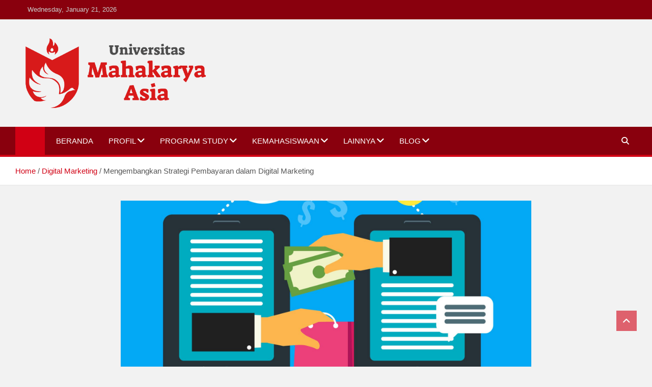

--- FILE ---
content_type: text/html; charset=UTF-8
request_url: https://blog.unmaha.ac.id/mengembangkan-strategi-pembayaran-dalam-digital-marketing/
body_size: 15836
content:
<!doctype html><html lang="en-US"><head><script data-no-optimize="1">var litespeed_docref=sessionStorage.getItem("litespeed_docref");litespeed_docref&&(Object.defineProperty(document,"referrer",{get:function(){return litespeed_docref}}),sessionStorage.removeItem("litespeed_docref"));</script> <meta charset="UTF-8"><meta name="viewport" content="width=device-width, initial-scale=1, shrink-to-fit=no"><link rel="profile" href="https://gmpg.org/xfn/11"><meta name='robots' content='index, follow, max-image-preview:large, max-snippet:-1, max-video-preview:-1' /><title>Mengembangkan Strategi Pembayaran dalam Digital Marketing</title><meta name="description" content="Pelajari pentingnya mengembangkan strategi pembayaran dalam digital marketing. Capai keberhasilan dalam dunia digital yang dinamis." /><link rel="canonical" href="https://blog.unmaha.ac.id/mengembangkan-strategi-pembayaran-dalam-digital-marketing/" /><meta property="og:locale" content="en_US" /><meta property="og:type" content="article" /><meta property="og:title" content="Mengembangkan Strategi Pembayaran dalam Digital Marketing" /><meta property="og:description" content="Pelajari pentingnya mengembangkan strategi pembayaran dalam digital marketing. Capai keberhasilan dalam dunia digital yang dinamis." /><meta property="og:url" content="https://blog.unmaha.ac.id/mengembangkan-strategi-pembayaran-dalam-digital-marketing/" /><meta property="og:site_name" content="Blog | Universitas Mahakarya Asia | UNMAHA" /><meta property="article:published_time" content="2023-09-20T08:28:33+00:00" /><meta property="article:modified_time" content="2024-08-25T10:13:03+00:00" /><meta property="og:image" content="https://blog.unmaha.ac.id/wp-content/uploads/2023/09/Desain-tanpa-judul-17.jpg" /><meta property="og:image:width" content="1920" /><meta property="og:image:height" content="1080" /><meta property="og:image:type" content="image/jpeg" /><meta name="author" content="UNMAHA" /><meta name="twitter:card" content="summary_large_image" /><meta name="twitter:label1" content="Written by" /><meta name="twitter:data1" content="UNMAHA" /><meta name="twitter:label2" content="Est. reading time" /><meta name="twitter:data2" content="3 minutes" /> <script type="application/ld+json" class="yoast-schema-graph">{"@context":"https://schema.org","@graph":[{"@type":"Article","@id":"https://blog.unmaha.ac.id/mengembangkan-strategi-pembayaran-dalam-digital-marketing/#article","isPartOf":{"@id":"https://blog.unmaha.ac.id/mengembangkan-strategi-pembayaran-dalam-digital-marketing/"},"author":{"name":"UNMAHA","@id":"https://blog.unmaha.ac.id/#/schema/person/42472821bfc0c99b0398a1684ecc6513"},"headline":"Mengembangkan Strategi Pembayaran dalam Digital Marketing","datePublished":"2023-09-20T08:28:33+00:00","dateModified":"2024-08-25T10:13:03+00:00","mainEntityOfPage":{"@id":"https://blog.unmaha.ac.id/mengembangkan-strategi-pembayaran-dalam-digital-marketing/"},"wordCount":626,"commentCount":0,"publisher":{"@id":"https://blog.unmaha.ac.id/#organization"},"image":{"@id":"https://blog.unmaha.ac.id/mengembangkan-strategi-pembayaran-dalam-digital-marketing/#primaryimage"},"thumbnailUrl":"https://blog.unmaha.ac.id/wp-content/uploads/2023/09/Desain-tanpa-judul-17.jpg","keywords":["Digital Marketing","Strategi Pembayaran"],"articleSection":["Digital Marketing"],"inLanguage":"en-US","potentialAction":[{"@type":"CommentAction","name":"Comment","target":["https://blog.unmaha.ac.id/mengembangkan-strategi-pembayaran-dalam-digital-marketing/#respond"]}]},{"@type":"WebPage","@id":"https://blog.unmaha.ac.id/mengembangkan-strategi-pembayaran-dalam-digital-marketing/","url":"https://blog.unmaha.ac.id/mengembangkan-strategi-pembayaran-dalam-digital-marketing/","name":"Mengembangkan Strategi Pembayaran dalam Digital Marketing","isPartOf":{"@id":"https://blog.unmaha.ac.id/#website"},"primaryImageOfPage":{"@id":"https://blog.unmaha.ac.id/mengembangkan-strategi-pembayaran-dalam-digital-marketing/#primaryimage"},"image":{"@id":"https://blog.unmaha.ac.id/mengembangkan-strategi-pembayaran-dalam-digital-marketing/#primaryimage"},"thumbnailUrl":"https://blog.unmaha.ac.id/wp-content/uploads/2023/09/Desain-tanpa-judul-17.jpg","datePublished":"2023-09-20T08:28:33+00:00","dateModified":"2024-08-25T10:13:03+00:00","description":"Pelajari pentingnya mengembangkan strategi pembayaran dalam digital marketing. Capai keberhasilan dalam dunia digital yang dinamis.","breadcrumb":{"@id":"https://blog.unmaha.ac.id/mengembangkan-strategi-pembayaran-dalam-digital-marketing/#breadcrumb"},"inLanguage":"en-US","potentialAction":[{"@type":"ReadAction","target":["https://blog.unmaha.ac.id/mengembangkan-strategi-pembayaran-dalam-digital-marketing/"]}]},{"@type":"ImageObject","inLanguage":"en-US","@id":"https://blog.unmaha.ac.id/mengembangkan-strategi-pembayaran-dalam-digital-marketing/#primaryimage","url":"https://blog.unmaha.ac.id/wp-content/uploads/2023/09/Desain-tanpa-judul-17.jpg","contentUrl":"https://blog.unmaha.ac.id/wp-content/uploads/2023/09/Desain-tanpa-judul-17.jpg","width":1920,"height":1080,"caption":"Mengembangkan Strategi Pembayaran dalam Digital Marketing"},{"@type":"BreadcrumbList","@id":"https://blog.unmaha.ac.id/mengembangkan-strategi-pembayaran-dalam-digital-marketing/#breadcrumb","itemListElement":[{"@type":"ListItem","position":1,"name":"Home","item":"https://blog.unmaha.ac.id/"},{"@type":"ListItem","position":2,"name":"Mengembangkan Strategi Pembayaran dalam Digital Marketing"}]},{"@type":"WebSite","@id":"https://blog.unmaha.ac.id/#website","url":"https://blog.unmaha.ac.id/","name":"Blog | Universitas Mahakarya Asia | UNMAHA","description":"Blog UNMAHA","publisher":{"@id":"https://blog.unmaha.ac.id/#organization"},"potentialAction":[{"@type":"SearchAction","target":{"@type":"EntryPoint","urlTemplate":"https://blog.unmaha.ac.id/?s={search_term_string}"},"query-input":{"@type":"PropertyValueSpecification","valueRequired":true,"valueName":"search_term_string"}}],"inLanguage":"en-US"},{"@type":"Organization","@id":"https://blog.unmaha.ac.id/#organization","name":"Blog | Universitas Mahakarya Asia | UNMAHA","url":"https://blog.unmaha.ac.id/","logo":{"@type":"ImageObject","inLanguage":"en-US","@id":"https://blog.unmaha.ac.id/#/schema/logo/image/","url":"https://blog.unmaha.ac.id/wp-content/uploads/2024/07/cropped-1-Logo-Unmaha-side.png","contentUrl":"https://blog.unmaha.ac.id/wp-content/uploads/2024/07/cropped-1-Logo-Unmaha-side.png","width":640,"height":247,"caption":"Blog  | Universitas Mahakarya Asia | UNMAHA"},"image":{"@id":"https://blog.unmaha.ac.id/#/schema/logo/image/"}},{"@type":"Person","@id":"https://blog.unmaha.ac.id/#/schema/person/42472821bfc0c99b0398a1684ecc6513","name":"UNMAHA","image":{"@type":"ImageObject","inLanguage":"en-US","@id":"https://blog.unmaha.ac.id/#/schema/person/image/","url":"https://blog.unmaha.ac.id/wp-content/litespeed/avatar/ded9dac664c665ef1416a6009149abd6.jpg?ver=1768573070","contentUrl":"https://blog.unmaha.ac.id/wp-content/litespeed/avatar/ded9dac664c665ef1416a6009149abd6.jpg?ver=1768573070","caption":"UNMAHA"},"sameAs":["https://blog2.unmaha.ac.id"],"url":"https://blog.unmaha.ac.id/author/unmaha/"}]}</script> <link rel='dns-prefetch' href='//static.addtoany.com' /><link rel='dns-prefetch' href='//www.googletagmanager.com' /><link rel='dns-prefetch' href='//fonts.googleapis.com' /><link rel="alternate" type="application/rss+xml" title="Blog  | Universitas Mahakarya Asia | UNMAHA &raquo; Feed" href="https://blog.unmaha.ac.id/feed/" /><link rel="alternate" type="application/rss+xml" title="Blog  | Universitas Mahakarya Asia | UNMAHA &raquo; Comments Feed" href="https://blog.unmaha.ac.id/comments/feed/" /><link rel="alternate" type="application/rss+xml" title="Blog  | Universitas Mahakarya Asia | UNMAHA &raquo; Mengembangkan Strategi Pembayaran dalam Digital Marketing Comments Feed" href="https://blog.unmaha.ac.id/mengembangkan-strategi-pembayaran-dalam-digital-marketing/feed/" /><link rel="alternate" title="oEmbed (JSON)" type="application/json+oembed" href="https://blog.unmaha.ac.id/wp-json/oembed/1.0/embed?url=https%3A%2F%2Fblog.unmaha.ac.id%2Fmengembangkan-strategi-pembayaran-dalam-digital-marketing%2F" /><link rel="alternate" title="oEmbed (XML)" type="text/xml+oembed" href="https://blog.unmaha.ac.id/wp-json/oembed/1.0/embed?url=https%3A%2F%2Fblog.unmaha.ac.id%2Fmengembangkan-strategi-pembayaran-dalam-digital-marketing%2F&#038;format=xml" /><style id='wp-img-auto-sizes-contain-inline-css'>img:is([sizes=auto i],[sizes^="auto," i]){contain-intrinsic-size:3000px 1500px}
/*# sourceURL=wp-img-auto-sizes-contain-inline-css */</style><link data-optimized="2" rel="stylesheet" href="https://blog.unmaha.ac.id/wp-content/litespeed/css/dd132cc38e06721d162ac7f9e1caaf97.css?ver=374fc" /><style id='classic-theme-styles-inline-css'>/*! This file is auto-generated */
.wp-block-button__link{color:#fff;background-color:#32373c;border-radius:9999px;box-shadow:none;text-decoration:none;padding:calc(.667em + 2px) calc(1.333em + 2px);font-size:1.125em}.wp-block-file__button{background:#32373c;color:#fff;text-decoration:none}
/*# sourceURL=/wp-includes/css/classic-themes.min.css */</style><style id='global-styles-inline-css'>:root{--wp--preset--aspect-ratio--square: 1;--wp--preset--aspect-ratio--4-3: 4/3;--wp--preset--aspect-ratio--3-4: 3/4;--wp--preset--aspect-ratio--3-2: 3/2;--wp--preset--aspect-ratio--2-3: 2/3;--wp--preset--aspect-ratio--16-9: 16/9;--wp--preset--aspect-ratio--9-16: 9/16;--wp--preset--color--black: #000000;--wp--preset--color--cyan-bluish-gray: #abb8c3;--wp--preset--color--white: #ffffff;--wp--preset--color--pale-pink: #f78da7;--wp--preset--color--vivid-red: #cf2e2e;--wp--preset--color--luminous-vivid-orange: #ff6900;--wp--preset--color--luminous-vivid-amber: #fcb900;--wp--preset--color--light-green-cyan: #7bdcb5;--wp--preset--color--vivid-green-cyan: #00d084;--wp--preset--color--pale-cyan-blue: #8ed1fc;--wp--preset--color--vivid-cyan-blue: #0693e3;--wp--preset--color--vivid-purple: #9b51e0;--wp--preset--gradient--vivid-cyan-blue-to-vivid-purple: linear-gradient(135deg,rgb(6,147,227) 0%,rgb(155,81,224) 100%);--wp--preset--gradient--light-green-cyan-to-vivid-green-cyan: linear-gradient(135deg,rgb(122,220,180) 0%,rgb(0,208,130) 100%);--wp--preset--gradient--luminous-vivid-amber-to-luminous-vivid-orange: linear-gradient(135deg,rgb(252,185,0) 0%,rgb(255,105,0) 100%);--wp--preset--gradient--luminous-vivid-orange-to-vivid-red: linear-gradient(135deg,rgb(255,105,0) 0%,rgb(207,46,46) 100%);--wp--preset--gradient--very-light-gray-to-cyan-bluish-gray: linear-gradient(135deg,rgb(238,238,238) 0%,rgb(169,184,195) 100%);--wp--preset--gradient--cool-to-warm-spectrum: linear-gradient(135deg,rgb(74,234,220) 0%,rgb(151,120,209) 20%,rgb(207,42,186) 40%,rgb(238,44,130) 60%,rgb(251,105,98) 80%,rgb(254,248,76) 100%);--wp--preset--gradient--blush-light-purple: linear-gradient(135deg,rgb(255,206,236) 0%,rgb(152,150,240) 100%);--wp--preset--gradient--blush-bordeaux: linear-gradient(135deg,rgb(254,205,165) 0%,rgb(254,45,45) 50%,rgb(107,0,62) 100%);--wp--preset--gradient--luminous-dusk: linear-gradient(135deg,rgb(255,203,112) 0%,rgb(199,81,192) 50%,rgb(65,88,208) 100%);--wp--preset--gradient--pale-ocean: linear-gradient(135deg,rgb(255,245,203) 0%,rgb(182,227,212) 50%,rgb(51,167,181) 100%);--wp--preset--gradient--electric-grass: linear-gradient(135deg,rgb(202,248,128) 0%,rgb(113,206,126) 100%);--wp--preset--gradient--midnight: linear-gradient(135deg,rgb(2,3,129) 0%,rgb(40,116,252) 100%);--wp--preset--font-size--small: 13px;--wp--preset--font-size--medium: 20px;--wp--preset--font-size--large: 36px;--wp--preset--font-size--x-large: 42px;--wp--preset--spacing--20: 0.44rem;--wp--preset--spacing--30: 0.67rem;--wp--preset--spacing--40: 1rem;--wp--preset--spacing--50: 1.5rem;--wp--preset--spacing--60: 2.25rem;--wp--preset--spacing--70: 3.38rem;--wp--preset--spacing--80: 5.06rem;--wp--preset--shadow--natural: 6px 6px 9px rgba(0, 0, 0, 0.2);--wp--preset--shadow--deep: 12px 12px 50px rgba(0, 0, 0, 0.4);--wp--preset--shadow--sharp: 6px 6px 0px rgba(0, 0, 0, 0.2);--wp--preset--shadow--outlined: 6px 6px 0px -3px rgb(255, 255, 255), 6px 6px rgb(0, 0, 0);--wp--preset--shadow--crisp: 6px 6px 0px rgb(0, 0, 0);}:where(.is-layout-flex){gap: 0.5em;}:where(.is-layout-grid){gap: 0.5em;}body .is-layout-flex{display: flex;}.is-layout-flex{flex-wrap: wrap;align-items: center;}.is-layout-flex > :is(*, div){margin: 0;}body .is-layout-grid{display: grid;}.is-layout-grid > :is(*, div){margin: 0;}:where(.wp-block-columns.is-layout-flex){gap: 2em;}:where(.wp-block-columns.is-layout-grid){gap: 2em;}:where(.wp-block-post-template.is-layout-flex){gap: 1.25em;}:where(.wp-block-post-template.is-layout-grid){gap: 1.25em;}.has-black-color{color: var(--wp--preset--color--black) !important;}.has-cyan-bluish-gray-color{color: var(--wp--preset--color--cyan-bluish-gray) !important;}.has-white-color{color: var(--wp--preset--color--white) !important;}.has-pale-pink-color{color: var(--wp--preset--color--pale-pink) !important;}.has-vivid-red-color{color: var(--wp--preset--color--vivid-red) !important;}.has-luminous-vivid-orange-color{color: var(--wp--preset--color--luminous-vivid-orange) !important;}.has-luminous-vivid-amber-color{color: var(--wp--preset--color--luminous-vivid-amber) !important;}.has-light-green-cyan-color{color: var(--wp--preset--color--light-green-cyan) !important;}.has-vivid-green-cyan-color{color: var(--wp--preset--color--vivid-green-cyan) !important;}.has-pale-cyan-blue-color{color: var(--wp--preset--color--pale-cyan-blue) !important;}.has-vivid-cyan-blue-color{color: var(--wp--preset--color--vivid-cyan-blue) !important;}.has-vivid-purple-color{color: var(--wp--preset--color--vivid-purple) !important;}.has-black-background-color{background-color: var(--wp--preset--color--black) !important;}.has-cyan-bluish-gray-background-color{background-color: var(--wp--preset--color--cyan-bluish-gray) !important;}.has-white-background-color{background-color: var(--wp--preset--color--white) !important;}.has-pale-pink-background-color{background-color: var(--wp--preset--color--pale-pink) !important;}.has-vivid-red-background-color{background-color: var(--wp--preset--color--vivid-red) !important;}.has-luminous-vivid-orange-background-color{background-color: var(--wp--preset--color--luminous-vivid-orange) !important;}.has-luminous-vivid-amber-background-color{background-color: var(--wp--preset--color--luminous-vivid-amber) !important;}.has-light-green-cyan-background-color{background-color: var(--wp--preset--color--light-green-cyan) !important;}.has-vivid-green-cyan-background-color{background-color: var(--wp--preset--color--vivid-green-cyan) !important;}.has-pale-cyan-blue-background-color{background-color: var(--wp--preset--color--pale-cyan-blue) !important;}.has-vivid-cyan-blue-background-color{background-color: var(--wp--preset--color--vivid-cyan-blue) !important;}.has-vivid-purple-background-color{background-color: var(--wp--preset--color--vivid-purple) !important;}.has-black-border-color{border-color: var(--wp--preset--color--black) !important;}.has-cyan-bluish-gray-border-color{border-color: var(--wp--preset--color--cyan-bluish-gray) !important;}.has-white-border-color{border-color: var(--wp--preset--color--white) !important;}.has-pale-pink-border-color{border-color: var(--wp--preset--color--pale-pink) !important;}.has-vivid-red-border-color{border-color: var(--wp--preset--color--vivid-red) !important;}.has-luminous-vivid-orange-border-color{border-color: var(--wp--preset--color--luminous-vivid-orange) !important;}.has-luminous-vivid-amber-border-color{border-color: var(--wp--preset--color--luminous-vivid-amber) !important;}.has-light-green-cyan-border-color{border-color: var(--wp--preset--color--light-green-cyan) !important;}.has-vivid-green-cyan-border-color{border-color: var(--wp--preset--color--vivid-green-cyan) !important;}.has-pale-cyan-blue-border-color{border-color: var(--wp--preset--color--pale-cyan-blue) !important;}.has-vivid-cyan-blue-border-color{border-color: var(--wp--preset--color--vivid-cyan-blue) !important;}.has-vivid-purple-border-color{border-color: var(--wp--preset--color--vivid-purple) !important;}.has-vivid-cyan-blue-to-vivid-purple-gradient-background{background: var(--wp--preset--gradient--vivid-cyan-blue-to-vivid-purple) !important;}.has-light-green-cyan-to-vivid-green-cyan-gradient-background{background: var(--wp--preset--gradient--light-green-cyan-to-vivid-green-cyan) !important;}.has-luminous-vivid-amber-to-luminous-vivid-orange-gradient-background{background: var(--wp--preset--gradient--luminous-vivid-amber-to-luminous-vivid-orange) !important;}.has-luminous-vivid-orange-to-vivid-red-gradient-background{background: var(--wp--preset--gradient--luminous-vivid-orange-to-vivid-red) !important;}.has-very-light-gray-to-cyan-bluish-gray-gradient-background{background: var(--wp--preset--gradient--very-light-gray-to-cyan-bluish-gray) !important;}.has-cool-to-warm-spectrum-gradient-background{background: var(--wp--preset--gradient--cool-to-warm-spectrum) !important;}.has-blush-light-purple-gradient-background{background: var(--wp--preset--gradient--blush-light-purple) !important;}.has-blush-bordeaux-gradient-background{background: var(--wp--preset--gradient--blush-bordeaux) !important;}.has-luminous-dusk-gradient-background{background: var(--wp--preset--gradient--luminous-dusk) !important;}.has-pale-ocean-gradient-background{background: var(--wp--preset--gradient--pale-ocean) !important;}.has-electric-grass-gradient-background{background: var(--wp--preset--gradient--electric-grass) !important;}.has-midnight-gradient-background{background: var(--wp--preset--gradient--midnight) !important;}.has-small-font-size{font-size: var(--wp--preset--font-size--small) !important;}.has-medium-font-size{font-size: var(--wp--preset--font-size--medium) !important;}.has-large-font-size{font-size: var(--wp--preset--font-size--large) !important;}.has-x-large-font-size{font-size: var(--wp--preset--font-size--x-large) !important;}
:where(.wp-block-post-template.is-layout-flex){gap: 1.25em;}:where(.wp-block-post-template.is-layout-grid){gap: 1.25em;}
:where(.wp-block-term-template.is-layout-flex){gap: 1.25em;}:where(.wp-block-term-template.is-layout-grid){gap: 1.25em;}
:where(.wp-block-columns.is-layout-flex){gap: 2em;}:where(.wp-block-columns.is-layout-grid){gap: 2em;}
:root :where(.wp-block-pullquote){font-size: 1.5em;line-height: 1.6;}
/*# sourceURL=global-styles-inline-css */</style> <script id="addtoany-core-js-before" type="litespeed/javascript">window.a2a_config=window.a2a_config||{};a2a_config.callbacks=[];a2a_config.overlays=[];a2a_config.templates={}</script> <script defer src="https://static.addtoany.com/menu/page.js" id="addtoany-core-js"></script> <script type="litespeed/javascript" data-src="https://blog.unmaha.ac.id/wp-includes/js/jquery/jquery.min.js" id="jquery-core-js"></script> 
 <script type="litespeed/javascript" data-src="https://www.googletagmanager.com/gtag/js?id=GT-KVHB5D6B" id="google_gtagjs-js"></script> <script id="google_gtagjs-js-after" type="litespeed/javascript">window.dataLayer=window.dataLayer||[];function gtag(){dataLayer.push(arguments)}
gtag("set","linker",{"domains":["blog.unmaha.ac.id"]});gtag("js",new Date());gtag("set","developer_id.dZTNiMT",!0);gtag("config","GT-KVHB5D6B")</script> <link rel="https://api.w.org/" href="https://blog.unmaha.ac.id/wp-json/" /><link rel="alternate" title="JSON" type="application/json" href="https://blog.unmaha.ac.id/wp-json/wp/v2/posts/2527" /><link rel="EditURI" type="application/rsd+xml" title="RSD" href="https://blog.unmaha.ac.id/xmlrpc.php?rsd" /><meta name="generator" content="WordPress 6.9" /><link rel='shortlink' href='https://blog.unmaha.ac.id/?p=2527' /><meta name="generator" content="Site Kit by Google 1.170.0" /><style class="magazinenp-dynamic-css"></style><meta name="generator" content="Elementor 3.34.2; features: e_font_icon_svg, additional_custom_breakpoints; settings: css_print_method-external, google_font-enabled, font_display-swap"><style>.e-con.e-parent:nth-of-type(n+4):not(.e-lazyloaded):not(.e-no-lazyload),
				.e-con.e-parent:nth-of-type(n+4):not(.e-lazyloaded):not(.e-no-lazyload) * {
					background-image: none !important;
				}
				@media screen and (max-height: 1024px) {
					.e-con.e-parent:nth-of-type(n+3):not(.e-lazyloaded):not(.e-no-lazyload),
					.e-con.e-parent:nth-of-type(n+3):not(.e-lazyloaded):not(.e-no-lazyload) * {
						background-image: none !important;
					}
				}
				@media screen and (max-height: 640px) {
					.e-con.e-parent:nth-of-type(n+2):not(.e-lazyloaded):not(.e-no-lazyload),
					.e-con.e-parent:nth-of-type(n+2):not(.e-lazyloaded):not(.e-no-lazyload) * {
						background-image: none !important;
					}
				}</style><style>.site-title,
			.site-description {
				position: absolute;
				clip: rect(1px, 1px, 1px, 1px);
			}</style><link rel="icon" href="https://blog.unmaha.ac.id/wp-content/uploads/2024/07/Logo-Unmaha1-150x150.png" sizes="32x32" /><link rel="icon" href="https://blog.unmaha.ac.id/wp-content/uploads/2024/07/Logo-Unmaha1-300x300.png" sizes="192x192" /><link rel="apple-touch-icon" href="https://blog.unmaha.ac.id/wp-content/uploads/2024/07/Logo-Unmaha1-300x300.png" /><meta name="msapplication-TileImage" content="https://blog.unmaha.ac.id/wp-content/uploads/2024/07/Logo-Unmaha1-300x300.png" /></head><body class="wp-singular post-template-default single single-post postid-2527 single-format-standard wp-custom-logo wp-theme-magazinenp wp-child-theme-magazineplus theme-body group-blog title-style4 magazinenp-image-hover-effect-theme_default right full_width_content_layout elementor-default elementor-kit-3015"><div id="page" class="site">
<a class="skip-link screen-reader-text" href="#content">Skip to content</a><header id="masthead" class="site-header"><div class="mnp-top-header"><div class="container"><div class="row gutter-10"><div class="col col-sm mnp-date-section"><div class="date"><ul><li>
<i class="mnp-icon fa fa-clock"></i>&nbsp;&nbsp;Wednesday, January 21, 2026</li></ul></div></div></div></div></div><div class="mnp-mid-header" ><div class="container"><div class="row align-items-center"><div class="col-lg-4 mnp-branding-wrap"><div class="site-branding navbar-brand">
<a href="https://blog.unmaha.ac.id/" class="custom-logo-link" rel="home"><img data-lazyloaded="1" src="[data-uri]" fetchpriority="high" width="640" height="247" data-src="https://blog.unmaha.ac.id/wp-content/uploads/2024/07/cropped-1-Logo-Unmaha-side.png" class="custom-logo" alt="Blog  | Universitas Mahakarya Asia | UNMAHA" decoding="async" data-srcset="https://blog.unmaha.ac.id/wp-content/uploads/2024/07/cropped-1-Logo-Unmaha-side.png 640w, https://blog.unmaha.ac.id/wp-content/uploads/2024/07/cropped-1-Logo-Unmaha-side-300x116.png 300w" data-sizes="(max-width: 640px) 100vw, 640px" /></a><h2 class="site-title"><a href="https://blog.unmaha.ac.id/"
rel="home">Blog  | Universitas Mahakarya Asia | UNMAHA</a></h2><p class="site-description">Blog UNMAHA</p></div></div></div></div></div><nav class="mnp-bottom-header navbar navbar-expand-lg d-block mnp-sticky"><div class="navigation-bar"><div class="navigation-bar-top"><div class="container"><div class="mnp-home-icon"><a href="https://blog.unmaha.ac.id/" rel="home"><i
class="fa fa-home"></i></a></div>
<button class="navbar-toggler menu-toggle collapsed" type="button" data-bs-toggle="collapse"
data-bs-target="#navbarCollapse" aria-controls="navbarCollapse" aria-expanded="false"
aria-label="Toggle navigation"></button>
<button class="search-toggle"></button></div><div class="search-bar"><div class="container"><div id="magazinenp-search-block" class="search-block off"><form action="https://blog.unmaha.ac.id/" method="get" class="search-form">
<label class="assistive-text"> Search </label><div class="input-group">
<input type="search" value="" placeholder="Search" class="form-control s" name="s"><div class="input-group-prepend">
<button class="btn btn-theme">Search</button></div></div></form></div></div></div></div><div class="navbar-main"><div class="container"><div class="mnp-home-icon"><a href="https://blog.unmaha.ac.id/" rel="home"><i
class="fa fa-home"></i></a></div><div class="collapse navbar-collapse" id="navbarCollapse"><div id="site-navigation"
class="main-navigation nav-uppercase"
role="navigation"><ul class="nav-menu navbar-nav d-lg-block"><li id="menu-item-3035" class="menu-item menu-item-type-custom menu-item-object-custom menu-item-3035"><a href="https://unmaha.ac.id/">Beranda</a></li><li id="menu-item-3036" class="menu-item menu-item-type-custom menu-item-object-custom menu-item-has-children menu-item-3036"><a href="#">Profil</a><ul class="sub-menu"><li id="menu-item-3045" class="menu-item menu-item-type-custom menu-item-object-custom menu-item-3045"><a href="https://next.unmaha.ac.id/yayasan">Yayasan</a></li><li id="menu-item-3046" class="menu-item menu-item-type-custom menu-item-object-custom menu-item-3046"><a href="https://next.unmaha.ac.id/universitas">Universitas</a></li><li id="menu-item-3047" class="menu-item menu-item-type-custom menu-item-object-custom menu-item-3047"><a href="https://next.unmaha.ac.id/kata-rektor">Sambutan Rektor</a></li><li id="menu-item-3048" class="menu-item menu-item-type-custom menu-item-object-custom menu-item-3048"><a href="https://next.unmaha.ac.id/sejarah">Sejarah</a></li><li id="menu-item-3049" class="menu-item menu-item-type-custom menu-item-object-custom menu-item-3049"><a href="https://next.unmaha.ac.id/visi-misi">Visi Misi</a></li><li id="menu-item-3050" class="menu-item menu-item-type-custom menu-item-object-custom menu-item-3050"><a href="https://next.unmaha.ac.id/rencana-strategis-unmaha">Renstra</a></li><li id="menu-item-3051" class="menu-item menu-item-type-custom menu-item-object-custom menu-item-3051"><a href="https://next.unmaha.ac.id/makna-lambang">Makna Lambang</a></li><li id="menu-item-3052" class="menu-item menu-item-type-custom menu-item-object-custom menu-item-3052"><a href="https://next.unmaha.ac.id/pimpinan">Pimpinan Universitas</a></li><li id="menu-item-3053" class="menu-item menu-item-type-custom menu-item-object-custom menu-item-3053"><a href="http://stem.unmaha.ac.id/">Fakultas</a></li><li id="menu-item-3054" class="menu-item menu-item-type-custom menu-item-object-custom menu-item-3054"><a href="https://next.unmaha.ac.id/lokasi">Lokasi</a></li><li id="menu-item-3055" class="menu-item menu-item-type-custom menu-item-object-custom menu-item-3055"><a href="https://next.unmaha.ac.id/gedung-fasilitas">Gedung &#038; Fasilitas</a></li><li id="menu-item-3056" class="menu-item menu-item-type-custom menu-item-object-custom menu-item-3056"><a href="https://next.unmaha.ac.id/dosen">Profil Dosen</a></li></ul></li><li id="menu-item-3037" class="menu-item menu-item-type-custom menu-item-object-custom menu-item-has-children menu-item-3037"><a href="#">Program Study</a><ul class="sub-menu"><li id="menu-item-3057" class="menu-item menu-item-type-custom menu-item-object-custom menu-item-3057"><a href="https://next.unmaha.ac.id/kampus-jogja">Kampus Jogjakarta</a></li><li id="menu-item-3058" class="menu-item menu-item-type-custom menu-item-object-custom menu-item-3058"><a href="https://next.unmaha.ac.id/kampus-baturaja">Kampus Baturaja</a></li><li id="menu-item-3059" class="menu-item menu-item-type-custom menu-item-object-custom menu-item-3059"><a href="https://next.unmaha.ac.id/kampus-jakarta">Kampus Jakarta</a></li></ul></li><li id="menu-item-3038" class="menu-item menu-item-type-custom menu-item-object-custom menu-item-has-children menu-item-3038"><a href="#">Kemahasiswaan</a><ul class="sub-menu"><li id="menu-item-3060" class="menu-item menu-item-type-custom menu-item-object-custom menu-item-3060"><a href="https://next.unmaha.ac.id/alumni">Alumni Universitas Mahakarya Asia</a></li><li id="menu-item-3061" class="menu-item menu-item-type-custom menu-item-object-custom menu-item-3061"><a href="https://next.unmaha.ac.id/ukm">Unit Kegiatan Mahasiswa</a></li></ul></li><li id="menu-item-3039" class="menu-item menu-item-type-custom menu-item-object-custom menu-item-has-children menu-item-3039"><a href="#">Lainnya</a><ul class="sub-menu"><li id="menu-item-3062" class="menu-item menu-item-type-custom menu-item-object-custom menu-item-3062"><a href="https://bpm.unmaha.ac.id/">Penjamin Mutu</a></li><li id="menu-item-3063" class="menu-item menu-item-type-custom menu-item-object-custom menu-item-3063"><a href="https://mahasiswa.unmaha.ac.id/">Portal Akademik Mahasiswa</a></li><li id="menu-item-3064" class="menu-item menu-item-type-custom menu-item-object-custom menu-item-3064"><a href="https://dosen.unmaha.ac.id/">Portal Akademik Dosen</a></li><li id="menu-item-3065" class="menu-item menu-item-type-custom menu-item-object-custom menu-item-3065"><a href="https://journal.unmaha.ac.id/">e-Journal</a></li><li id="menu-item-3066" class="menu-item menu-item-type-custom menu-item-object-custom menu-item-3066"><a href="https://lppm.unmaha.ac.id/">Penelitian &#038; Pengabdian</a></li><li id="menu-item-3067" class="menu-item menu-item-type-custom menu-item-object-custom menu-item-3067"><a href="https://training.unmaha.ac.id/">Training &#038; SDM</a></li><li id="menu-item-3068" class="menu-item menu-item-type-custom menu-item-object-custom menu-item-3068"><a href="https://sistem.unmaha.ac.id/">Sistem UNMAHA</a></li></ul></li><li id="menu-item-3040" class="menu-item menu-item-type-custom menu-item-object-custom menu-item-has-children menu-item-3040"><a href="#">Blog</a><ul class="sub-menu"><li id="menu-item-3041" class="menu-item menu-item-type-taxonomy menu-item-object-category menu-item-has-children menu-item-3041"><a href="https://blog.unmaha.ac.id/category/informatika/">Informatika</a><ul class="sub-menu"><li id="menu-item-3042" class="menu-item menu-item-type-taxonomy menu-item-object-category menu-item-3042"><a href="https://blog.unmaha.ac.id/category/informatika/ai/">AI</a></li><li id="menu-item-3043" class="menu-item menu-item-type-taxonomy menu-item-object-category menu-item-3043"><a href="https://blog.unmaha.ac.id/category/informatika/microsoft/">Microsoft</a></li><li id="menu-item-3044" class="menu-item menu-item-type-taxonomy menu-item-object-category menu-item-3044"><a href="https://blog.unmaha.ac.id/category/informatika/programming/">Programming</a></li></ul></li></ul></li></ul></div></div><div class="nav-search">
<button class="search-toggle"></button></div></div></div></div></nav><div id="breadcrumb"><div class="container"><div role="navigation" aria-label="Breadcrumbs" class="breadcrumb-trail breadcrumbs" itemprop="breadcrumb"><ul class="trail-items" itemscope itemtype="http://schema.org/BreadcrumbList"><meta name="numberOfItems" content="3" /><meta name="itemListOrder" content="Ascending" /><li itemprop="itemListElement" itemscope itemtype="http://schema.org/ListItem" class="trail-item trail-begin"><a href="https://blog.unmaha.ac.id/" rel="home" itemprop="item"><span itemprop="name">Home</span></a><meta itemprop="position" content="1" /></li><li itemprop="itemListElement" itemscope itemtype="http://schema.org/ListItem" class="trail-item"><a href="https://blog.unmaha.ac.id/category/digital-marketing/" itemprop="item"><span itemprop="name">Digital Marketing</span></a><meta itemprop="position" content="2" /></li><li itemprop="itemListElement" itemscope itemtype="http://schema.org/ListItem" class="trail-item trail-end"><span itemprop="name">Mengembangkan Strategi Pembayaran dalam Digital Marketing</span><meta itemprop="position" content="3" /></li></ul></div></div></div></header><div id="content"
class="site-content"><div class="container"><div class="row justify-content-center site-content-row"><div id="primary" class="content-area col-lg-8 "><main id="main" class="site-main"><div class="post-2527 post type-post status-publish format-standard has-post-thumbnail hentry category-digital-marketing tag-digital-marketing tag-strategi-pembayaran"><figure class="post-featured-image page-single-img-wrap magazinenp-parts-item"><div class="mnp-post-image"
style="background-image: url('https://blog.unmaha.ac.id/wp-content/uploads/2023/09/Desain-tanpa-judul-17.jpg');"></div></figure><div class="entry-meta category-meta"><div class="cat-links">			<a class="mnp-category-item mnp-cat-604"
href="https://blog.unmaha.ac.id/category/digital-marketing/" rel="category tag">Digital Marketing</a></div></div><header class="entry-header magazinenp-parts-item"><h1 class="entry-title">Mengembangkan Strategi Pembayaran dalam Digital Marketing</h1></header><div class="entry-meta magazinenp-parts-item"><div class="date created-date"><a href="https://blog.unmaha.ac.id/mengembangkan-strategi-pembayaran-dalam-digital-marketing/" title="Mengembangkan Strategi Pembayaran dalam Digital Marketing"><i class="mnp-icon fa fa-clock"></i>2 years ago</a></div><div class="by-author vcard author"><a href="https://blog.unmaha.ac.id/author/unmaha/"><i class="mnp-icon fa fa-user-circle"></i>UNMAHA</a></div><div class="comments">
<a href="https://blog.unmaha.ac.id/mengembangkan-strategi-pembayaran-dalam-digital-marketing/#respond">No Comments</a></div></div><div class="entry-content magazinenp-parts-item"><div class="addtoany_share_save_container addtoany_content addtoany_content_top"><div class="a2a_kit a2a_kit_size_32 addtoany_list" data-a2a-url="https://blog.unmaha.ac.id/mengembangkan-strategi-pembayaran-dalam-digital-marketing/" data-a2a-title="Mengembangkan Strategi Pembayaran dalam Digital Marketing"><a class="a2a_button_facebook" href="https://www.addtoany.com/add_to/facebook?linkurl=https%3A%2F%2Fblog.unmaha.ac.id%2Fmengembangkan-strategi-pembayaran-dalam-digital-marketing%2F&amp;linkname=Mengembangkan%20Strategi%20Pembayaran%20dalam%20Digital%20Marketing" title="Facebook" rel="nofollow noopener" target="_blank"></a><a class="a2a_button_x" href="https://www.addtoany.com/add_to/x?linkurl=https%3A%2F%2Fblog.unmaha.ac.id%2Fmengembangkan-strategi-pembayaran-dalam-digital-marketing%2F&amp;linkname=Mengembangkan%20Strategi%20Pembayaran%20dalam%20Digital%20Marketing" title="X" rel="nofollow noopener" target="_blank"></a><a class="a2a_button_linkedin" href="https://www.addtoany.com/add_to/linkedin?linkurl=https%3A%2F%2Fblog.unmaha.ac.id%2Fmengembangkan-strategi-pembayaran-dalam-digital-marketing%2F&amp;linkname=Mengembangkan%20Strategi%20Pembayaran%20dalam%20Digital%20Marketing" title="LinkedIn" rel="nofollow noopener" target="_blank"></a><a class="a2a_button_whatsapp" href="https://www.addtoany.com/add_to/whatsapp?linkurl=https%3A%2F%2Fblog.unmaha.ac.id%2Fmengembangkan-strategi-pembayaran-dalam-digital-marketing%2F&amp;linkname=Mengembangkan%20Strategi%20Pembayaran%20dalam%20Digital%20Marketing" title="WhatsApp" rel="nofollow noopener" target="_blank"></a><a class="a2a_button_email" href="https://www.addtoany.com/add_to/email?linkurl=https%3A%2F%2Fblog.unmaha.ac.id%2Fmengembangkan-strategi-pembayaran-dalam-digital-marketing%2F&amp;linkname=Mengembangkan%20Strategi%20Pembayaran%20dalam%20Digital%20Marketing" title="Email" rel="nofollow noopener" target="_blank"></a><a class="a2a_dd addtoany_share_save addtoany_share" href="https://www.addtoany.com/share"></a></div></div><p>Di tengah pesatnya perkembangan teknologi dan meningkatnya penggunaan platform digital, cara bisnis beroperasi telah mengalami perubahan yang signifikan. Salah satu aspek penting dalam menjaga kelancaran operasional bisnis adalah strategi pembayaran yang efektif. pembayaran dalam digital marketing bukan hanya tentang menerima uang dari pelanggan, tetapi juga tentang memberikan pengalaman yang mulus dan aman, yang pada akhirnya dapat meningkatkan loyalitas dan kepuasan pelanggan.</p><p>Memahami pentingnya strategi pembayaran dalam konteks digital marketing sangatlah krusial. Di era di mana persaingan semakin ketat, bisnis perlu memastikan bahwa setiap aspek interaksi dengan pelanggan, termasuk pembayaran, berjalan dengan sempurna. Metode pembayaran yang efisien dan beragam tidak hanya meningkatkan konversi tetapi juga dapat menjadi faktor pembeda yang menarik lebih banyak pelanggan ke platform digital kamu.</p><p>Artikel ini akan membahas mengapa pembayaran dalam digital marketing menjadi elemen kunci dalam strategi bisnis digital dan bagaimana kamu dapat mengembangkan strategi pembayaran yang efektif untuk meningkatkan kesuksesan bisnis online kamu.</p><h2><strong>Mengapa Strategi Pembayaran dalam Digital Marketing Itu Penting?</strong></h2><p><strong>1. Pengaruh pada Konversi:</strong> Metode pembayaran yang mudah dan aman dapat meningkatkan tingkat konversi di situs web atau platform digital kamu. Pelanggan cenderung berbelanja lebih banyak jika mereka merasa nyaman dengan cara mereka membayar.</p><p><strong>2. Pengalaman Pelanggan</strong>: Pengalaman pelanggan yang baik adalah kunci untuk mempertahankan dan memikat pelanggan baru. Memiliki beragam pilihan pembayaran dan proses yang lancar dapat meningkatkan kepuasan pelanggan.</p><p><strong>3. Keamanan:</strong> Dalam dunia digital yang penuh dengan risiko keamanan, mengelola pembayaran dengan benar adalah penting. Memastikan bahwa data pelanggan dilindungi dan kebijakan keamanan yang ketat diikuti adalah tanggung jawab utama.</p><p><strong>4. Analisis dan Pengoptimalan:</strong> Dengan strategi pembayaran yang tepat, kamu dapat mengumpulkan data yang berharga tentang perilaku pembelian pelanggan. Informasi ini dapat digunakan untuk mengoptimalkan strategi digital marketing kamu secara keseluruhan.</p><h2><strong>Langkah-langkah dalam Mengembangkan Strategi Pembayaran</strong></h2><p><strong>1. Kenali Demografi Pelanggan Kamu:</strong> Pahami profil pelanggan kamu, termasuk preferensi pembayaran mereka. Beberapa mungkin lebih suka kartu kredit, sementara yang lain lebih memilih dompet digital atau bahkan cryptocurrency.</p><p><strong>2. Tawarkan Pilihan Pembayaran yang Beragam:</strong> Pastikan kamu memiliki beragam metode pembayaran yang dapat diakses oleh pelanggan kamu. Ini termasuk kartu kredit/debit, PayPal, transfer bank, dan metode pembayaran digital lainnya.</p><p><strong>3. Optimalkan Proses Pembayaran:</strong> Buatlah proses pembayaran seefisien mungkin. Kecilkan jumlah langkah yang diperlukan, dan pastikan bahwa semua instruksi jelas bagi pelanggan.</p><p><strong>4. Prioritaskan Keamanan:</strong> Investasikan dalam keamanan transaksi online. Dapatkan sertifikat SSL untuk situs web kamu, dan gunakan alat pencegahan fraud yang andal.</p><p><strong>5. Lakukan Uji Coba Reguler:</strong> Selalu lakukan uji coba untuk memastikan bahwa metode pembayaran kamu berfungsi dengan baik dan tidak ada masalah teknis yang menghambat proses pembayaran.</p><p><strong>6. Analisis Data Pembayaran:</strong> Gunakan data transaksi untuk memahami tren dan perilaku pelanggan. Ini dapat membantu kamu menyesuaikan strategi digital marketing kamu.</p><p><strong>7. Ketentuan Kebijakan Pengembalian dan Garansi:</strong> Pastikan pelanggan memahami syarat dan ketentuan pembayaran, pengembalian, dan garansi yang kamu tawarkan. Keterbukaan adalah kunci.</p><blockquote><p>Pelajari juga tentang <a href="https://blog.unmaha.ac.id/optimasi-pengalaman-pengguna-ux-dalam-digital-marketing-kunci-sukses-2023/">Optimasi Pengalaman Pengguna (UX) dalam Digital Marketing: Kunci Sukses 2023</a></p></blockquote><h2><strong>Rekomendasi Kampus Pencetak Pengusaha Indonesia</strong></h2><p>Mengembangkan strategi pembayaran dalam digital marketing yang kuat adalah langkah penting untuk kesuksesan bisnis online kamu. Ini tidak hanya memengaruhi tingkat konversi dan pengalaman pelanggan, tetapi juga memberikan wawasan berharga yang dapat digunakan untuk mengoptimalkan seluruh strategi digital marketing kamu.</p><p>Dengan terus beradaptasi terhadap perkembangan teknologi dan perubahan preferensi pelanggan, kamu akan dapat menjaga relevansi bisnis kamu di pasar yang semakin kompetitif. Ingat, strategi pembayaran yang efektif adalah investasi jangka panjang yang akan membantu kamu mencapai keberhasilan dalam dunia digital yang dinamis.</p><p>Sebagai salah satu kampus yang menanamkan kemampuan <em>entrepreneurship</em> dan kecakapan teknologi pada mahasiswanya, <a href="https://pmb.unmaha.ac.id/">Universitas Mahakarya Asia</a> (Unmaha) menjadi solusi bagi siapa pun yang ingin meningkatkan kemampuannya di dunia bisnis, terutama digital marketing.</p><p>Di era digital, semua dapat dilakukan secara digital. Unmaha mempersiapkan kamu untuk mampu bersaing secara global. Banyak program studi yang bisa kamu pilih sesuai minat kamu. Cek ketersediaan program studi <a href="https://pmb.unmaha.ac.id/">di sini</a>.</p><p>Bergabung sekarang juga di kampus pencetak pengusaha, <a href="https://pmb.unmaha.ac.id/">UNMAHA!</a>(YS)</p><div class="addtoany_share_save_container addtoany_content addtoany_content_bottom"><div class="a2a_kit a2a_kit_size_32 addtoany_list" data-a2a-url="https://blog.unmaha.ac.id/mengembangkan-strategi-pembayaran-dalam-digital-marketing/" data-a2a-title="Mengembangkan Strategi Pembayaran dalam Digital Marketing"><a class="a2a_button_facebook" href="https://www.addtoany.com/add_to/facebook?linkurl=https%3A%2F%2Fblog.unmaha.ac.id%2Fmengembangkan-strategi-pembayaran-dalam-digital-marketing%2F&amp;linkname=Mengembangkan%20Strategi%20Pembayaran%20dalam%20Digital%20Marketing" title="Facebook" rel="nofollow noopener" target="_blank"></a><a class="a2a_button_x" href="https://www.addtoany.com/add_to/x?linkurl=https%3A%2F%2Fblog.unmaha.ac.id%2Fmengembangkan-strategi-pembayaran-dalam-digital-marketing%2F&amp;linkname=Mengembangkan%20Strategi%20Pembayaran%20dalam%20Digital%20Marketing" title="X" rel="nofollow noopener" target="_blank"></a><a class="a2a_button_linkedin" href="https://www.addtoany.com/add_to/linkedin?linkurl=https%3A%2F%2Fblog.unmaha.ac.id%2Fmengembangkan-strategi-pembayaran-dalam-digital-marketing%2F&amp;linkname=Mengembangkan%20Strategi%20Pembayaran%20dalam%20Digital%20Marketing" title="LinkedIn" rel="nofollow noopener" target="_blank"></a><a class="a2a_button_whatsapp" href="https://www.addtoany.com/add_to/whatsapp?linkurl=https%3A%2F%2Fblog.unmaha.ac.id%2Fmengembangkan-strategi-pembayaran-dalam-digital-marketing%2F&amp;linkname=Mengembangkan%20Strategi%20Pembayaran%20dalam%20Digital%20Marketing" title="WhatsApp" rel="nofollow noopener" target="_blank"></a><a class="a2a_button_email" href="https://www.addtoany.com/add_to/email?linkurl=https%3A%2F%2Fblog.unmaha.ac.id%2Fmengembangkan-strategi-pembayaran-dalam-digital-marketing%2F&amp;linkname=Mengembangkan%20Strategi%20Pembayaran%20dalam%20Digital%20Marketing" title="Email" rel="nofollow noopener" target="_blank"></a><a class="a2a_dd addtoany_share_save addtoany_share" href="https://www.addtoany.com/share"></a></div></div></div><footer class="entry-meta"><span class="tag-links"><span class="label">Tags:</span> <a href="https://blog.unmaha.ac.id/tag/digital-marketing/" rel="tag">Digital Marketing</a>, <a href="https://blog.unmaha.ac.id/tag/strategi-pembayaran/" rel="tag">Strategi Pembayaran</a></span></footer></div><nav class="navigation post-navigation" aria-label="Posts"><h2 class="screen-reader-text">Post navigation</h2><div class="nav-links"><div class="nav-previous"><a href="https://blog.unmaha.ac.id/kiat-jitu-untuk-memaksimalkan-jaringan-anda-di-linkedin/" rel="prev">Kiat Jitu untuk Memaksimalkan Jaringan Anda di LinkedIn</a></div><div class="nav-next"><a href="https://blog.unmaha.ac.id/mengatasi-masalah-keamanan-dalam-digital-marketing/" rel="next">Mengatasi Masalah Keamanan dalam Digital Marketing</a></div></div></nav><div id="comments" class="comments-area"><div id="respond" class="comment-respond"><h3 id="reply-title" class="comment-reply-title">Leave a Reply <small><a rel="nofollow" id="cancel-comment-reply-link" href="/mengembangkan-strategi-pembayaran-dalam-digital-marketing/#respond" style="display:none;">Cancel reply</a></small></h3><form action="https://blog.unmaha.ac.id/wp-comments-post.php" method="post" id="commentform" class="comment-form"><p class="comment-notes"><span id="email-notes">Your email address will not be published.</span> <span class="required-field-message">Required fields are marked <span class="required">*</span></span></p><p class="comment-form-comment"><label for="comment">Comment <span class="required">*</span></label><textarea id="comment" name="comment" cols="45" rows="8" maxlength="65525" required></textarea></p><p class="comment-form-author"><label for="author">Name <span class="required">*</span></label> <input id="author" name="author" type="text" value="" size="30" maxlength="245" autocomplete="name" required /></p><p class="comment-form-email"><label for="email">Email <span class="required">*</span></label> <input id="email" name="email" type="email" value="" size="30" maxlength="100" aria-describedby="email-notes" autocomplete="email" required /></p><p class="comment-form-url"><label for="url">Website</label> <input id="url" name="url" type="url" value="" size="30" maxlength="200" autocomplete="url" /></p><p class="comment-form-cookies-consent"><input id="wp-comment-cookies-consent" name="wp-comment-cookies-consent" type="checkbox" value="yes" /> <label for="wp-comment-cookies-consent">Save my name, email, and website in this browser for the next time I comment.</label></p><p class="form-submit"><input name="submit" type="submit" id="submit" class="submit" value="Post Comment" /> <input type='hidden' name='comment_post_ID' value='2527' id='comment_post_ID' />
<input type='hidden' name='comment_parent' id='comment_parent' value='0' /></p><p style="display: none !important;" class="akismet-fields-container" data-prefix="ak_"><label>&#916;<textarea name="ak_hp_textarea" cols="45" rows="8" maxlength="100"></textarea></label><input type="hidden" id="ak_js_1" name="ak_js" value="64"/><script type="litespeed/javascript">document.getElementById("ak_js_1").setAttribute("value",(new Date()).getTime())</script></p></form></div></div></main></div></div></div></div><div class="mnp-related-posts"><div class="container"><section class="related-posts"><div class="widget-title-wrapper"><h2 class="magazinenp-title">Related Posts</h2></div><div class="row gutter-parent-14"><div class="col-sm-6 col-lg-3"><div class="mnp-post-boxed"><div class="mnp-post-image-wrap"><div class="featured-mnp-post-image">
<a href="https://blog.unmaha.ac.id/kesalahan-umum-dalam-membuat-cta-dan-cara-menghindarinya/" class="mnp-post-image"
style="background-image: url('https://blog.unmaha.ac.id/wp-content/uploads/2025/05/Kesalahan-Umum-dalam-Membuat-CTA.webp');"></a></div><div class="entry-meta category-meta"><div class="cat-links">			<a class="mnp-category-item mnp-cat-604"
href="https://blog.unmaha.ac.id/category/digital-marketing/" rel="category tag">Digital Marketing</a></div></div></div><div class="post-content"><h3 class="entry-title"><a href="https://blog.unmaha.ac.id/kesalahan-umum-dalam-membuat-cta-dan-cara-menghindarinya/">Kesalahan Umum dalam Membuat CTA dan Cara Menghindarinya</a></h3><div class="entry-meta"><div class="date created-date"><a href="https://blog.unmaha.ac.id/kesalahan-umum-dalam-membuat-cta-dan-cara-menghindarinya/" title="Kesalahan Umum dalam Membuat CTA dan Cara Menghindarinya"><i class="mnp-icon fa fa-clock"></i>8 months ago</a></div><div class="by-author vcard author"><a href="https://blog.unmaha.ac.id/author/ernawati-br-sinaga/"><i class="mnp-icon fa fa-user-circle"></i>Ernawati Br Sinaga</a></div></div></div></div></div><div class="col-sm-6 col-lg-3"><div class="mnp-post-boxed"><div class="mnp-post-image-wrap"><div class="featured-mnp-post-image">
<a href="https://blog.unmaha.ac.id/perbedaan-cta-soft-dan-hard-dan-kapan-harus-digunakan/" class="mnp-post-image"
style="background-image: url('https://blog.unmaha.ac.id/wp-content/uploads/2025/05/Perbedaan-CTA-Soft-dan-Hard-dan-Kapan-Harus-Digunakan.webp');"></a></div><div class="entry-meta category-meta"><div class="cat-links">			<a class="mnp-category-item mnp-cat-604"
href="https://blog.unmaha.ac.id/category/digital-marketing/" rel="category tag">Digital Marketing</a></div></div></div><div class="post-content"><h3 class="entry-title"><a href="https://blog.unmaha.ac.id/perbedaan-cta-soft-dan-hard-dan-kapan-harus-digunakan/">Perbedaan CTA Soft dan Hard, dan Kapan Harus Digunakan?</a></h3><div class="entry-meta"><div class="date created-date"><a href="https://blog.unmaha.ac.id/perbedaan-cta-soft-dan-hard-dan-kapan-harus-digunakan/" title="Perbedaan CTA Soft dan Hard, dan Kapan Harus Digunakan?"><i class="mnp-icon fa fa-clock"></i>8 months ago</a></div><div class="by-author vcard author"><a href="https://blog.unmaha.ac.id/author/andre-dwi-marta/"><i class="mnp-icon fa fa-user-circle"></i>Andre Dwi Marta</a></div></div></div></div></div><div class="col-sm-6 col-lg-3"><div class="mnp-post-boxed"><div class="mnp-post-image-wrap"><div class="featured-mnp-post-image">
<a href="https://blog.unmaha.ac.id/cara-menempatkan-cta-yang-efektif-di-website-dan-landing-page/" class="mnp-post-image"
style="background-image: url('https://blog.unmaha.ac.id/wp-content/uploads/2025/05/Cara-Menempatkan-CTA-yang-Efektif-di-Website-dan-Landing-Page.webp');"></a></div><div class="entry-meta category-meta"><div class="cat-links">			<a class="mnp-category-item mnp-cat-604"
href="https://blog.unmaha.ac.id/category/digital-marketing/" rel="category tag">Digital Marketing</a></div></div></div><div class="post-content"><h3 class="entry-title"><a href="https://blog.unmaha.ac.id/cara-menempatkan-cta-yang-efektif-di-website-dan-landing-page/">Cara Menempatkan CTA yang Efektif di Website dan Landing Page</a></h3><div class="entry-meta"><div class="date created-date"><a href="https://blog.unmaha.ac.id/cara-menempatkan-cta-yang-efektif-di-website-dan-landing-page/" title="Cara Menempatkan CTA yang Efektif di Website dan Landing Page"><i class="mnp-icon fa fa-clock"></i>8 months ago</a></div><div class="by-author vcard author"><a href="https://blog.unmaha.ac.id/author/andre-dwi-marta/"><i class="mnp-icon fa fa-user-circle"></i>Andre Dwi Marta</a></div></div></div></div></div><div class="col-sm-6 col-lg-3"><div class="mnp-post-boxed"><div class="mnp-post-image-wrap"><div class="featured-mnp-post-image">
<a href="https://blog.unmaha.ac.id/contoh-cta-untuk-affiliate-marketing-agar-komisi-meningkat/" class="mnp-post-image"
style="background-image: url('https://blog.unmaha.ac.id/wp-content/uploads/2025/05/CTA-untuk-affiliate-marketing-scaled-e1748313267774.webp');"></a></div><div class="entry-meta category-meta"><div class="cat-links">			<a class="mnp-category-item mnp-cat-604"
href="https://blog.unmaha.ac.id/category/digital-marketing/" rel="category tag">Digital Marketing</a></div></div></div><div class="post-content"><h3 class="entry-title"><a href="https://blog.unmaha.ac.id/contoh-cta-untuk-affiliate-marketing-agar-komisi-meningkat/">Contoh CTA untuk Affiliate Marketing Agar Komisi Meningkat</a></h3><div class="entry-meta"><div class="date created-date"><a href="https://blog.unmaha.ac.id/contoh-cta-untuk-affiliate-marketing-agar-komisi-meningkat/" title="Contoh CTA untuk Affiliate Marketing Agar Komisi Meningkat"><i class="mnp-icon fa fa-clock"></i>8 months ago</a></div><div class="by-author vcard author"><a href="https://blog.unmaha.ac.id/author/winalif-sabarudin/"><i class="mnp-icon fa fa-user-circle"></i>Winalif Sabarudin</a></div></div></div></div></div></div></section></div></div><footer id="colophon" class="site-footer" ><div class="widget-area"><div class="container"><div class="row"><div class="col-sm-6 col-lg-3"><section id="text-2" class="widget widget_text"><div class="textwidget"></div></section></div><div class="col-sm-6 col-lg-3"></div><div class="col-sm-6 col-lg-3"></div><div class="col-sm-6 col-lg-3"></div></div></div></div><div class="site-info bottom-footer"><div class="container"><div class="row"><div class="col-lg-auto order-lg-2 ml-auto"><div class="mnp-social-profiles official"><ul class="clearfix"><li><a target="_blank" href="https://facebook.com" class="fab fa-facebook-f"></a></li><li><a target="_blank" href="http://x.com"
class="fab fa-x"></a></li><li><a target="_blank" href="http://linkedin.com"
class="fab fa-linkedin"></a></li><li><a target="_blank" href="https://instagram.com" class="fab fa-instagram"></a></li><li><a target="_blank" href="https://youtube.com" class="fab fa-youtube"></a></li><li><a target="_blank" href="https://pinterest.com" class="fab fa-pinterest"></a></li></ul></div></div><div class="copyright col-lg order-lg-1 text-lg-left">
Copyright &copy; All rights reserved | Theme by <a href="https://mantrabrain.com" target="_blank" title="MantraBrain">MantraBrain</a></div></div></div></div></footer><div class="back-to-top"><a title="Go to Top" href="#masthead"></a></div></div><script type="speculationrules">{"prefetch":[{"source":"document","where":{"and":[{"href_matches":"/*"},{"not":{"href_matches":["/wp-*.php","/wp-admin/*","/wp-content/uploads/*","/wp-content/*","/wp-content/plugins/*","/wp-content/themes/magazineplus/*","/wp-content/themes/magazinenp/*","/*\\?(.+)"]}},{"not":{"selector_matches":"a[rel~=\"nofollow\"]"}},{"not":{"selector_matches":".no-prefetch, .no-prefetch a"}}]},"eagerness":"conservative"}]}</script> <script type="litespeed/javascript">const lazyloadRunObserver=()=>{const lazyloadBackgrounds=document.querySelectorAll(`.e-con.e-parent:not(.e-lazyloaded)`);const lazyloadBackgroundObserver=new IntersectionObserver((entries)=>{entries.forEach((entry)=>{if(entry.isIntersecting){let lazyloadBackground=entry.target;if(lazyloadBackground){lazyloadBackground.classList.add('e-lazyloaded')}
lazyloadBackgroundObserver.unobserve(entry.target)}})},{rootMargin:'200px 0px 200px 0px'});lazyloadBackgrounds.forEach((lazyloadBackground)=>{lazyloadBackgroundObserver.observe(lazyloadBackground)})};const events=['DOMContentLiteSpeedLoaded','elementor/lazyload/observe',];events.forEach((event)=>{document.addEventListener(event,lazyloadRunObserver)})</script> <script id="magazinenp-scripts-js-extra" type="litespeed/javascript">var magazinenp_script={"ticker_direction":"left"}</script> <script data-no-optimize="1">window.lazyLoadOptions=Object.assign({},{threshold:300},window.lazyLoadOptions||{});!function(t,e){"object"==typeof exports&&"undefined"!=typeof module?module.exports=e():"function"==typeof define&&define.amd?define(e):(t="undefined"!=typeof globalThis?globalThis:t||self).LazyLoad=e()}(this,function(){"use strict";function e(){return(e=Object.assign||function(t){for(var e=1;e<arguments.length;e++){var n,a=arguments[e];for(n in a)Object.prototype.hasOwnProperty.call(a,n)&&(t[n]=a[n])}return t}).apply(this,arguments)}function o(t){return e({},at,t)}function l(t,e){return t.getAttribute(gt+e)}function c(t){return l(t,vt)}function s(t,e){return function(t,e,n){e=gt+e;null!==n?t.setAttribute(e,n):t.removeAttribute(e)}(t,vt,e)}function i(t){return s(t,null),0}function r(t){return null===c(t)}function u(t){return c(t)===_t}function d(t,e,n,a){t&&(void 0===a?void 0===n?t(e):t(e,n):t(e,n,a))}function f(t,e){et?t.classList.add(e):t.className+=(t.className?" ":"")+e}function _(t,e){et?t.classList.remove(e):t.className=t.className.replace(new RegExp("(^|\\s+)"+e+"(\\s+|$)")," ").replace(/^\s+/,"").replace(/\s+$/,"")}function g(t){return t.llTempImage}function v(t,e){!e||(e=e._observer)&&e.unobserve(t)}function b(t,e){t&&(t.loadingCount+=e)}function p(t,e){t&&(t.toLoadCount=e)}function n(t){for(var e,n=[],a=0;e=t.children[a];a+=1)"SOURCE"===e.tagName&&n.push(e);return n}function h(t,e){(t=t.parentNode)&&"PICTURE"===t.tagName&&n(t).forEach(e)}function a(t,e){n(t).forEach(e)}function m(t){return!!t[lt]}function E(t){return t[lt]}function I(t){return delete t[lt]}function y(e,t){var n;m(e)||(n={},t.forEach(function(t){n[t]=e.getAttribute(t)}),e[lt]=n)}function L(a,t){var o;m(a)&&(o=E(a),t.forEach(function(t){var e,n;e=a,(t=o[n=t])?e.setAttribute(n,t):e.removeAttribute(n)}))}function k(t,e,n){f(t,e.class_loading),s(t,st),n&&(b(n,1),d(e.callback_loading,t,n))}function A(t,e,n){n&&t.setAttribute(e,n)}function O(t,e){A(t,rt,l(t,e.data_sizes)),A(t,it,l(t,e.data_srcset)),A(t,ot,l(t,e.data_src))}function w(t,e,n){var a=l(t,e.data_bg_multi),o=l(t,e.data_bg_multi_hidpi);(a=nt&&o?o:a)&&(t.style.backgroundImage=a,n=n,f(t=t,(e=e).class_applied),s(t,dt),n&&(e.unobserve_completed&&v(t,e),d(e.callback_applied,t,n)))}function x(t,e){!e||0<e.loadingCount||0<e.toLoadCount||d(t.callback_finish,e)}function M(t,e,n){t.addEventListener(e,n),t.llEvLisnrs[e]=n}function N(t){return!!t.llEvLisnrs}function z(t){if(N(t)){var e,n,a=t.llEvLisnrs;for(e in a){var o=a[e];n=e,o=o,t.removeEventListener(n,o)}delete t.llEvLisnrs}}function C(t,e,n){var a;delete t.llTempImage,b(n,-1),(a=n)&&--a.toLoadCount,_(t,e.class_loading),e.unobserve_completed&&v(t,n)}function R(i,r,c){var l=g(i)||i;N(l)||function(t,e,n){N(t)||(t.llEvLisnrs={});var a="VIDEO"===t.tagName?"loadeddata":"load";M(t,a,e),M(t,"error",n)}(l,function(t){var e,n,a,o;n=r,a=c,o=u(e=i),C(e,n,a),f(e,n.class_loaded),s(e,ut),d(n.callback_loaded,e,a),o||x(n,a),z(l)},function(t){var e,n,a,o;n=r,a=c,o=u(e=i),C(e,n,a),f(e,n.class_error),s(e,ft),d(n.callback_error,e,a),o||x(n,a),z(l)})}function T(t,e,n){var a,o,i,r,c;t.llTempImage=document.createElement("IMG"),R(t,e,n),m(c=t)||(c[lt]={backgroundImage:c.style.backgroundImage}),i=n,r=l(a=t,(o=e).data_bg),c=l(a,o.data_bg_hidpi),(r=nt&&c?c:r)&&(a.style.backgroundImage='url("'.concat(r,'")'),g(a).setAttribute(ot,r),k(a,o,i)),w(t,e,n)}function G(t,e,n){var a;R(t,e,n),a=e,e=n,(t=Et[(n=t).tagName])&&(t(n,a),k(n,a,e))}function D(t,e,n){var a;a=t,(-1<It.indexOf(a.tagName)?G:T)(t,e,n)}function S(t,e,n){var a;t.setAttribute("loading","lazy"),R(t,e,n),a=e,(e=Et[(n=t).tagName])&&e(n,a),s(t,_t)}function V(t){t.removeAttribute(ot),t.removeAttribute(it),t.removeAttribute(rt)}function j(t){h(t,function(t){L(t,mt)}),L(t,mt)}function F(t){var e;(e=yt[t.tagName])?e(t):m(e=t)&&(t=E(e),e.style.backgroundImage=t.backgroundImage)}function P(t,e){var n;F(t),n=e,r(e=t)||u(e)||(_(e,n.class_entered),_(e,n.class_exited),_(e,n.class_applied),_(e,n.class_loading),_(e,n.class_loaded),_(e,n.class_error)),i(t),I(t)}function U(t,e,n,a){var o;n.cancel_on_exit&&(c(t)!==st||"IMG"===t.tagName&&(z(t),h(o=t,function(t){V(t)}),V(o),j(t),_(t,n.class_loading),b(a,-1),i(t),d(n.callback_cancel,t,e,a)))}function $(t,e,n,a){var o,i,r=(i=t,0<=bt.indexOf(c(i)));s(t,"entered"),f(t,n.class_entered),_(t,n.class_exited),o=t,i=a,n.unobserve_entered&&v(o,i),d(n.callback_enter,t,e,a),r||D(t,n,a)}function q(t){return t.use_native&&"loading"in HTMLImageElement.prototype}function H(t,o,i){t.forEach(function(t){return(a=t).isIntersecting||0<a.intersectionRatio?$(t.target,t,o,i):(e=t.target,n=t,a=o,t=i,void(r(e)||(f(e,a.class_exited),U(e,n,a,t),d(a.callback_exit,e,n,t))));var e,n,a})}function B(e,n){var t;tt&&!q(e)&&(n._observer=new IntersectionObserver(function(t){H(t,e,n)},{root:(t=e).container===document?null:t.container,rootMargin:t.thresholds||t.threshold+"px"}))}function J(t){return Array.prototype.slice.call(t)}function K(t){return t.container.querySelectorAll(t.elements_selector)}function Q(t){return c(t)===ft}function W(t,e){return e=t||K(e),J(e).filter(r)}function X(e,t){var n;(n=K(e),J(n).filter(Q)).forEach(function(t){_(t,e.class_error),i(t)}),t.update()}function t(t,e){var n,a,t=o(t);this._settings=t,this.loadingCount=0,B(t,this),n=t,a=this,Y&&window.addEventListener("online",function(){X(n,a)}),this.update(e)}var Y="undefined"!=typeof window,Z=Y&&!("onscroll"in window)||"undefined"!=typeof navigator&&/(gle|ing|ro)bot|crawl|spider/i.test(navigator.userAgent),tt=Y&&"IntersectionObserver"in window,et=Y&&"classList"in document.createElement("p"),nt=Y&&1<window.devicePixelRatio,at={elements_selector:".lazy",container:Z||Y?document:null,threshold:300,thresholds:null,data_src:"src",data_srcset:"srcset",data_sizes:"sizes",data_bg:"bg",data_bg_hidpi:"bg-hidpi",data_bg_multi:"bg-multi",data_bg_multi_hidpi:"bg-multi-hidpi",data_poster:"poster",class_applied:"applied",class_loading:"litespeed-loading",class_loaded:"litespeed-loaded",class_error:"error",class_entered:"entered",class_exited:"exited",unobserve_completed:!0,unobserve_entered:!1,cancel_on_exit:!0,callback_enter:null,callback_exit:null,callback_applied:null,callback_loading:null,callback_loaded:null,callback_error:null,callback_finish:null,callback_cancel:null,use_native:!1},ot="src",it="srcset",rt="sizes",ct="poster",lt="llOriginalAttrs",st="loading",ut="loaded",dt="applied",ft="error",_t="native",gt="data-",vt="ll-status",bt=[st,ut,dt,ft],pt=[ot],ht=[ot,ct],mt=[ot,it,rt],Et={IMG:function(t,e){h(t,function(t){y(t,mt),O(t,e)}),y(t,mt),O(t,e)},IFRAME:function(t,e){y(t,pt),A(t,ot,l(t,e.data_src))},VIDEO:function(t,e){a(t,function(t){y(t,pt),A(t,ot,l(t,e.data_src))}),y(t,ht),A(t,ct,l(t,e.data_poster)),A(t,ot,l(t,e.data_src)),t.load()}},It=["IMG","IFRAME","VIDEO"],yt={IMG:j,IFRAME:function(t){L(t,pt)},VIDEO:function(t){a(t,function(t){L(t,pt)}),L(t,ht),t.load()}},Lt=["IMG","IFRAME","VIDEO"];return t.prototype={update:function(t){var e,n,a,o=this._settings,i=W(t,o);{if(p(this,i.length),!Z&&tt)return q(o)?(e=o,n=this,i.forEach(function(t){-1!==Lt.indexOf(t.tagName)&&S(t,e,n)}),void p(n,0)):(t=this._observer,o=i,t.disconnect(),a=t,void o.forEach(function(t){a.observe(t)}));this.loadAll(i)}},destroy:function(){this._observer&&this._observer.disconnect(),K(this._settings).forEach(function(t){I(t)}),delete this._observer,delete this._settings,delete this.loadingCount,delete this.toLoadCount},loadAll:function(t){var e=this,n=this._settings;W(t,n).forEach(function(t){v(t,e),D(t,n,e)})},restoreAll:function(){var e=this._settings;K(e).forEach(function(t){P(t,e)})}},t.load=function(t,e){e=o(e);D(t,e)},t.resetStatus=function(t){i(t)},t}),function(t,e){"use strict";function n(){e.body.classList.add("litespeed_lazyloaded")}function a(){console.log("[LiteSpeed] Start Lazy Load"),o=new LazyLoad(Object.assign({},t.lazyLoadOptions||{},{elements_selector:"[data-lazyloaded]",callback_finish:n})),i=function(){o.update()},t.MutationObserver&&new MutationObserver(i).observe(e.documentElement,{childList:!0,subtree:!0,attributes:!0})}var o,i;t.addEventListener?t.addEventListener("load",a,!1):t.attachEvent("onload",a)}(window,document);</script><script data-no-optimize="1">window.litespeed_ui_events=window.litespeed_ui_events||["mouseover","click","keydown","wheel","touchmove","touchstart"];var urlCreator=window.URL||window.webkitURL;function litespeed_load_delayed_js_force(){console.log("[LiteSpeed] Start Load JS Delayed"),litespeed_ui_events.forEach(e=>{window.removeEventListener(e,litespeed_load_delayed_js_force,{passive:!0})}),document.querySelectorAll("iframe[data-litespeed-src]").forEach(e=>{e.setAttribute("src",e.getAttribute("data-litespeed-src"))}),"loading"==document.readyState?window.addEventListener("DOMContentLoaded",litespeed_load_delayed_js):litespeed_load_delayed_js()}litespeed_ui_events.forEach(e=>{window.addEventListener(e,litespeed_load_delayed_js_force,{passive:!0})});async function litespeed_load_delayed_js(){let t=[];for(var d in document.querySelectorAll('script[type="litespeed/javascript"]').forEach(e=>{t.push(e)}),t)await new Promise(e=>litespeed_load_one(t[d],e));document.dispatchEvent(new Event("DOMContentLiteSpeedLoaded")),window.dispatchEvent(new Event("DOMContentLiteSpeedLoaded"))}function litespeed_load_one(t,e){console.log("[LiteSpeed] Load ",t);var d=document.createElement("script");d.addEventListener("load",e),d.addEventListener("error",e),t.getAttributeNames().forEach(e=>{"type"!=e&&d.setAttribute("data-src"==e?"src":e,t.getAttribute(e))});let a=!(d.type="text/javascript");!d.src&&t.textContent&&(d.src=litespeed_inline2src(t.textContent),a=!0),t.after(d),t.remove(),a&&e()}function litespeed_inline2src(t){try{var d=urlCreator.createObjectURL(new Blob([t.replace(/^(?:<!--)?(.*?)(?:-->)?$/gm,"$1")],{type:"text/javascript"}))}catch(e){d="data:text/javascript;base64,"+btoa(t.replace(/^(?:<!--)?(.*?)(?:-->)?$/gm,"$1"))}return d}</script><script data-no-optimize="1">var litespeed_vary=document.cookie.replace(/(?:(?:^|.*;\s*)_lscache_vary\s*\=\s*([^;]*).*$)|^.*$/,"");litespeed_vary||fetch("/wp-content/plugins/litespeed-cache/guest.vary.php",{method:"POST",cache:"no-cache",redirect:"follow"}).then(e=>e.json()).then(e=>{console.log(e),e.hasOwnProperty("reload")&&"yes"==e.reload&&(sessionStorage.setItem("litespeed_docref",document.referrer),window.location.reload(!0))});</script><script data-optimized="1" type="litespeed/javascript" data-src="https://blog.unmaha.ac.id/wp-content/litespeed/js/34d0682b82b5176c8db53feafe6f7df5.js?ver=374fc"></script><script defer src="https://static.cloudflareinsights.com/beacon.min.js/vcd15cbe7772f49c399c6a5babf22c1241717689176015" integrity="sha512-ZpsOmlRQV6y907TI0dKBHq9Md29nnaEIPlkf84rnaERnq6zvWvPUqr2ft8M1aS28oN72PdrCzSjY4U6VaAw1EQ==" data-cf-beacon='{"version":"2024.11.0","token":"6701dce4d7f748bdb8469aecc2220cce","r":1,"server_timing":{"name":{"cfCacheStatus":true,"cfEdge":true,"cfExtPri":true,"cfL4":true,"cfOrigin":true,"cfSpeedBrain":true},"location_startswith":null}}' crossorigin="anonymous"></script>
</body></html>
<!-- Page optimized by LiteSpeed Cache @2026-01-21 12:45:29 -->

<!-- Page cached by LiteSpeed Cache 7.7 on 2026-01-21 12:45:29 -->
<!-- Guest Mode -->
<!-- QUIC.cloud UCSS in queue -->